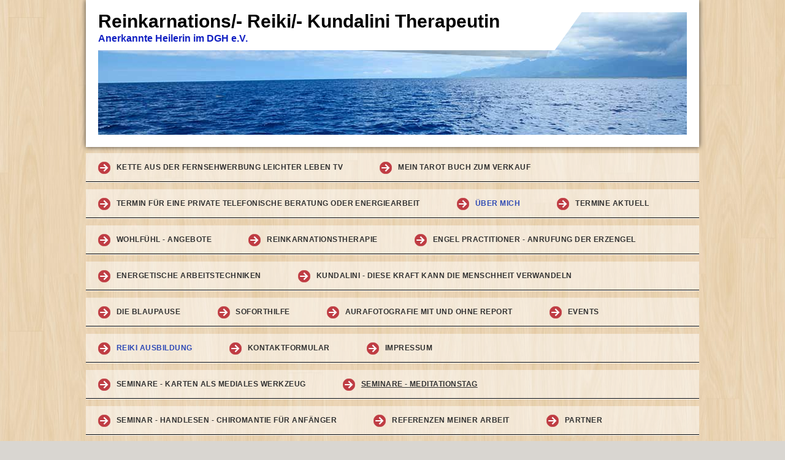

--- FILE ---
content_type: text/html; charset=iso-8859-15
request_url: https://www.christine-polzin.de/Petra-Elisabeth-Sirowatka.htm
body_size: 5701
content:
<!DOCTYPE html>    

<!--[if lt IE 7]> <html class="no-js lt-ie9 lt-ie8 lt-ie7" lang="de"> <![endif]-->
<!--[if IE 7]>    <html class="no-js lt-ie9 lt-ie8" lang="de"> <![endif]-->
<!--[if IE 8]>    <html class="no-js lt-ie9" lang="de"> <![endif]-->
<!--[if gt IE 8]><!--> <html lang="de"> <!--<![endif]-->
<head>
    <meta charset="utf-8" />
       <meta name="viewport" content="width=device-width, width=960" />
    <title>christine-polzin - Petra Elisabeth Sirowatka</title>
    <link rel="stylesheet" type="text/css" href="//theme.webme.com/designs/clean/css/default3.css" />
            <script type="text/javascript">
        var dateTimeOffset = new Date().getTimezoneOffset();
        
        function getElementsByClassNameLocalTimeWrapper() {
            return document.getElementsByClassName("localtime");
        }
        
        (function () {
            var onload = function () {
                var elementArray = new Array();
                
                if (document.getElementsByClassName) {
                    elementArray = getElementsByClassNameLocalTimeWrapper();
                } else {
                    var re = new RegExp('(^| )localtime( |$)');
                    var els = document.getElementsByTagName("*");
                    for (var i=0,j=els.length; i<j; i++) {
                        if (re.test(els[i].className))
                            elementArray.push(els[i]);
                    }
                }
                
                for (var i = 0; i < elementArray.length; i++) {    
                    var timeLocal = new Date(parseInt(elementArray[i].getAttribute("data-timestamp")));
                    var hour = timeLocal.getHours();
                    var ap = "am";
                    if (hour > 11) {
                        ap = "pm";
                    }
                    else if (hour > 12) {
                        hour = hour - 12;
                    }
                    
                    var string = elementArray[i].getAttribute("data-template");
                    string = string.replace("[Y]", timeLocal.getFullYear());
                    string = string.replace("[m]", ('0' + (timeLocal.getMonth() + 1)).slice(-2));
                    string = string.replace("[d]", ('0' + timeLocal.getDate()).slice(-2));
                    string = string.replace("[H]", ('0' + timeLocal.getHours()).slice(-2));
                    string = string.replace("[g]", ('0' + hour).slice(-2));
                    string = string.replace("[i]", ('0' + timeLocal.getMinutes()).slice(-2));
                    string = string.replace("[s]", ('0' + timeLocal.getSeconds()).slice(-2));
                    string = string.replace("[a]", ap);
                    elementArray[i].childNodes[0].nodeValue = string;
                }
            };
            
            if (window.addEventListener)
                window.addEventListener("DOMContentLoaded", onload);
            else if (window.attachEvent)
                window.attachEvent("onload", onload);
        })();
        </script><link rel="icon" href="https://wtheme.webme.com/img/main/favicon.ico" type="image/x-icon">
<link rel="shortcut icon" type="image/x-icon" href="https://wtheme.webme.com/img/main/favicon.ico" />
<link type="image/x-icon" href="https://wtheme.webme.com/img/main/favicon.ico" />
<link href="https://wtheme.webme.com/img/main/ios_icons/apple-touch-icon.png" rel="apple-touch-icon" />
<link href="https://wtheme.webme.com/img/main/ios_icons/apple-touch-icon-76x76.png" rel="apple-touch-icon" sizes="76x76" />
<link href="https://wtheme.webme.com/img/main/ios_icons/apple-touch-icon-120x120.png" rel="apple-touch-icon" sizes="120x120" />
<link href="https://wtheme.webme.com/img/main/ios_icons/apple-touch-icon-152x152.png" rel="apple-touch-icon" sizes="152x152" />
<meta name="robots" content="index,follow" />
<meta property="og:title" content="christine-polzin - Petra Elisabeth Sirowatka" />
<meta property="og:image" content="https://theme.webme.com/designs/clean/screen.jpg" />
<script>
    function WebmeLoadAdsScript() {
    }
</script><script>
    document.addEventListener('DOMContentLoaded', function() {
        WebmeLoadAdsScript();
        window.dispatchEvent(new Event('CookieScriptNone'));
    });
</script>    <style type="text/css">
    #content {
        min-width: 1000px;
        min-height: 600px;        
    }
        #header-image {
        background-image: url('//theme.webme.com/designs/globals/header/1000x300/sea_01.jpg');
    }
        #secondmenu a, #access a, #access li > b, #secondmenu li > b {
        background-image: url('//theme.webme.com/designs/clean/arrows/red.png');
    }
    
    #secondmenu li > b {
        color: #333333;
        display: block;
        line-height: 40px;
        padding: 0 35px 0 40px;
        text-decoration: none;
        background-repeat: no-repeat;
        background-position: 10px 50%;
    }
        #access li:hover > a,
    #access li > b:hover,
    #access a:focus {
        background-image: url('//theme.webme.com/designs/clean/arrows/red_down.png');
    }    
    #access .active > a {
        background-image: url('//theme.webme.com/designs/clean/arrows/red_down.png');
    }
    
    #access li > b {
        color: #333333;
        display: block;
        letter-spacing: 1px;
        line-height: 47px;
        margin-bottom: 12px;
        padding: 0 35px 0 50px;
        text-decoration: none;
        text-transform: uppercase;
        background-repeat: no-repeat;
        background-position: 20px 50%;
    }
    
        h1, h1 a {
        color: #1120C2;
    }
    #masthead #claim .site-description {
        color:#1120C2;
    }
       
    body {
        background-image: url('//theme.webme.com/designs/globals/background/wood.jpg');
    } 
            </style>    
</head>
<body class="">
    <div id="stage">
        <div id="masthead">
            <div id="inner-masthead">
                <div id="claim">
                    <div id="inner-claim">
                                                <div class="site-title">Reinkarnations/- Reiki/- Kundalini Therapeutin</div>
                        <div class="site-description">Anerkannte Heilerin im DGH e.V.</div>
                    </div>
                </div>
                <div id="header-image">
                </div>
                            </div>
        </div>

          
        <div id="access">      
            <ul class="main-menu">
                
<li>
                    <a href="/Kette-aus-der-Fernsehwerbung-Leichter-Leben-TV.htm"><b>Kette aus der Fernsehwerbung Leichter Leben TV</b></a>
                    <ul class="main-menu">
                            <li>
                            <a href="/Das-Goldene-Dreieck-von-Atlantis-Beschreibung-der-Kette.htm">Das Goldene Dreieck von Atlantis Beschreibung der Kette</a>    
                            </li>                        
</ul>
                    </li>
<li>
                    <a href="/Mein-Tarot-Buch-zum-Verkauf.htm"><b>Mein Tarot Buch zum Verkauf</b></a>
                    <ul class="main-menu">
                            <li>
                            <a href="/Tarot-Buch.htm">Tarot Buch</a>    
                            </li>                        
</ul>
                    </li>
<li>
                    <a href="/Termin-f.ue.r-eine-private-telefonische-Beratung-oder-Energiearbeit.htm"><b>Termin f&#252;r eine private telefonische Beratung oder Energiearbeit</b></a>
                    
                    </li>
<li>
                    <a href="/-Ue-ber-mich.htm"><b><span style="color:#314bb4;">&#220;ber mich</span></b></a>
                    <ul class="main-menu">
                            <li>
                            <a href="/Mein-Weg.htm"><b><span style="color:#2E43B4;">Mein Weg</span></b></a>    
                            </li>                        

                            <li>
                            <a href="/Rechtliche-Hinweise-zu-Reiki.htm">Rechtliche Hinweise zu Reiki</a>    
                            </li>                        

                            <li>
                            <a href="/Urkunde-_-Anerkannte-Heilerin.htm">Urkunde - Anerkannte Heilerin</a>    
                            </li>                        

                            <li>
                            <a href="/Zertifikat-Reiki_Meisterin.htm">Zertifikat Reiki-Meisterin</a>    
                            </li>                        

                            <li>
                            <a href="/Zertifikat_-Reiki-Lehrerin.htm">Zertifikat- Reiki Lehrerin</a>    
                            </li>                        
</ul>
                    </li>
<li>
                    <a href="/TERMINE-aktuell.htm"><b>TERMINE aktuell</b></a>
                    <ul class="main-menu">
                            <li>
                            <a href="/TERMINE-2024.htm"><b>TERMINE 2024</b></a>    
                            </li>                        
</ul>
                    </li>
<li>
                    <a href="/Wohlf.ue.hl-_-Angebote.htm"><b>Wohlf&#252;hl - Angebote</b></a>
                    
                    </li>
<li>
                    <a href="/Reinkarnationstherapie.htm"><b>Reinkarnationstherapie</b></a>
                    
                    </li>
<li>
                    <a href="/Engel-Practitioner-_--Anrufung-der-Erzengel.htm"><b>Engel Practitioner -  Anrufung der Erzengel</b></a>
                    
                    </li>
<li>
                    <a href="/Energetische-Arbeitstechniken.htm"><b>Energetische Arbeitstechniken</b></a>
                    <ul class="main-menu">
                            <li>
                            <a href="/Fernheilung.htm">Fernheilung</a>    
                            </li>                        

                            <li>
                            <a href="/Seelen_Energie_-Coaching.htm">Seelen-Energie- Coaching</a>    
                            </li>                        

                            <li>
                            <a href="/Ho-h-oponopono-die-hawaianische-Selbstheilungskunst.htm">Ho'oponopono die hawaianische Selbstheilungskunst</a>    
                            </li>                        

                            <li>
                            <a href="/Arbeit-mit-dem-Familienbrett.htm">Arbeit mit dem Familienbrett</a>    
                            </li>                        

                            <li>
                            <a href="/Tao_Massage.htm">Tao-Massage</a>    
                            </li>                        
</ul>
                    </li>
<li>
                    <a href="/Kundalini-_-diese-Kraft-kann-die-Menschheit-verwandeln.htm"><b>Kundalini - diese Kraft kann die Menschheit verwandeln</b></a>
                    <ul class="main-menu">
                            <li>
                            <a href="/Kundalini-Kraft.htm">Kundalini Kraft</a>    
                            </li>                        

                            <li>
                            <a href="/Kundalini-Energie.htm">Kundalini Energie</a>    
                            </li>                        
</ul>
                    </li>
<li>
                    <a href="/Die-Blaupause.htm"><b>Die Blaupause</b></a>
                    
                    </li>
<li>
                    <a href="/Soforthilfe.htm"><b>Soforthilfe</b></a>
                    
                    </li>
<li>
                    <a href="/Aurafotografie-mit-und-ohne-Report.htm"><b>Aurafotografie mit und ohne Report</b></a>
                    <ul class="main-menu">
                            <li>
                            <a href="/Seminar-_-Das-Geheimnis-der-Chakras-_-R.ae.der-des-Lichts.htm">Seminar - Das Geheimnis der Chakras - R&#228;der des Lichts</a>    
                            </li>                        
</ul>
                    </li>
<li>
                    <a href="/Events.htm"><b>Events</b></a>
                    
                    </li>
<li>
                    <a href="/Reiki-Ausbildung.htm"><b><span style="color:#2e49b6;">Reiki Ausbildung</span></b></a>
                    <ul class="main-menu">
                            <li>
                            <a href="/1-.--Grad-Reiki-des-Usui_Systems-Shiki-Ryoho.htm">1. Grad Reiki des Usui-Systems Shiki Ryoho</a>    
                            </li>                        

                            <li>
                            <a href="/2-.--Grad-Reiki-des-Usui_Systems-Shiki-Ryoho.htm">2. Grad Reiki des Usui-Systems Shiki Ryoho</a>    
                            </li>                        

                            <li>
                            <a href="/3-.--Grad-Reiki--k1-Meistergrad-k2--des-Usui_Systems-Shiki-Ryoho.htm">3. Grad Reiki (Meistergrad) des Usui-Systems Shiki Ryoho</a>    
                            </li>                        

                            <li>
                            <a href="/4-.--Grad-Reiki--k1-Lehrergrad-k2--des-Usui_Systems-Shiki-Ryoho.htm">4. Grad Reiki (Lehrergrad) des Usui-Systems Shiki Ryoho</a>    
                            </li>                        

                            <li>
                            <a href="/Reiki-Geschichte.htm"><b><span style="color:#2c48b4;">Reiki Geschichte</span></b></a>    
                            </li>                        

                            <li>
                            <a href="/Reiki-Universelle-Lebensenergie.htm"><b><span style="color:#2a46b6;">Reiki Universelle Lebensenergie</span></b></a>    
                            </li>                        

                            <li>
                            <a href="/Reiki-Aufgaben.htm"><b><span style="color:#2b47b4;">Reiki Aufgaben</span></b></a>    
                            </li>                        

                            <li>
                            <a href="/Reiki-Symbole.htm"><b><span style="color:#2c48b4;">Reiki Symbole</span></b></a>    
                            </li>                        

                            <li>
                            <a href="/Austausch_-und-Intensivseminar-incl-.--Heilkristalle-f.ue.r-Reikianer.htm">Austausch- und Intensivseminar incl. Heilkristalle f&#252;r Reikianer</a>    
                            </li>                        

                            <li>
                            <a href="/Reiki_Palliativ%2C-Schmerz%2C-Demenz_Stat-.-Pflege.htm">Reiki-Palliativ, Schmerz, Demenz-Stat.Pflege</a>    
                            </li>                        
</ul>
                    </li>
<li>
                    <a href="/Kontaktformular.htm"><b>Kontaktformular</b></a>
                    <ul class="main-menu">
                            <li>
                            <a href="/Landkarte.htm">Landkarte</a>    
                            </li>                        
</ul>
                    </li>
<li>
                    <a href="/Impressum.htm"><b>Impressum</b></a>
                    
                    </li>
<li>
                    <a href="/Seminare-_-Karten-als-Mediales-Werkzeug.htm"><b>Seminare - Karten als Mediales Werkzeug</b></a>
                    <ul class="main-menu">
                            <li>
                            <a href="/Tarot.htm"><u>Tarot</u></a>    
                            </li>                        

                            <li>
                            <a href="/Was-ist-Tarot--f-.htm">Was ist Tarot ?</a>    
                            </li>                        

                            <li>
                            <a href="/Kartenlegen-mit-Tarot_Karten-f.ue.r-Anf.ae.nger.htm">Kartenlegen mit Tarot-Karten f&#252;r Anf&#228;nger</a>    
                            </li>                        

                            <li>
                            <a href="/Kartenlegen-mit-Tarotkarten-f.ue.r-Fortgeschrittene.htm">Kartenlegen mit Tarotkarten f&#252;r Fortgeschrittene</a>    
                            </li>                        

                            <li>
                            <a href="/Mad-.--Lenormandkarten.htm">Mad. Lenormandkarten</a>    
                            </li>                        

                            <li>
                            <a href="/Kartenlegen-f.ue.r-Anf.ae.nger-mit-den-Mad-.--Lenormandkarten.htm">Kartenlegen f&#252;r Anf&#228;nger mit den Mad. Lenormandkarten</a>    
                            </li>                        

                            <li>
                            <a href="/Kartenlegen-f.ue.r-Fortgeschrittene-mit-Mad-.--Lenormandkarten.htm">Kartenlegen f&#252;r Fortgeschrittene mit Mad. Lenormandkarten</a>    
                            </li>                        

                            <li>
                            <a href="/Kipperkarten.htm">Kipperkarten</a>    
                            </li>                        

                            <li>
                            <a href="/Kartenlegen-f.ue.r-Anf.ae.nger-mit-Kipperkarten.htm">Kartenlegen f&#252;r Anf&#228;nger mit Kipperkarten</a>    
                            </li>                        

                            <li>
                            <a href="/Kartenlegen-f.ue.r-Fortgeschrittene-mit-Kipperkarten.htm">Kartenlegen f&#252;r Fortgeschrittene mit Kipperkarten</a>    
                            </li>                        

                            <li>
                            <a href="/Kartenlegen-mit-Skatkarten-f.ue.r-Anf.ae.nger.htm">Kartenlegen mit Skatkarten f&#252;r Anf&#228;nger</a>    
                            </li>                        

                            <li>
                            <a href="/Die-Vielschichtigkeit-vom-Kartenlegen.htm">Die Vielschichtigkeit vom Kartenlegen</a>    
                            </li>                        

                            <li>
                            <a href="/Den-Karten-Trauen.htm">Den Karten Trauen</a>    
                            </li>                        
</ul>
                    </li>
<li>
                    <a href="/Seminare-_-Meditationstag.htm"><u><b>Seminare - Meditationstag</b></u></a>
                    <ul class="main-menu">
                            <li>
                            <a href="/Meditationstag--gr-Die-Freude-des-ge.oe.ffneten-Herzens-gr-.htm">Meditationstag `Die Freude des ge&#246;ffneten Herzens`</a>    
                            </li>                        

                            <li>
                            <a href="/Das-Goldene-Dreieck.htm">Das Goldene Dreieck</a>    
                            </li>                        

                            <li>
                            <a href="/Herz.oe.ffnung-_-Herzeinweihung.htm">Herz&#246;ffnung - Herzeinweihung</a>    
                            </li>                        

                            <li>
                            <a href="/Meditationstag--g-Schamanische-Erdheilkr.ae.fte-g-.htm">Meditationstag "Schamanische Erdheilkr&#228;fte"</a>    
                            </li>                        

                            <li>
                            <a href="/Meditationstag-mit-Bergkristallen-und-Rosenquarz_Heilkristallen.htm">Meditationstag mit Bergkristallen und Rosenquarz-Heilkristallen</a>    
                            </li>                        

                            <li>
                            <a href="/Meditationstag--gr-Die-Weisheit-Deiner-Seele.htm">Meditationstag `Die Weisheit Deiner Seele</a>    
                            </li>                        

                            <li>
                            <a href="/Meditationstag--gr-Das-goldene-Dreieck.htm">Meditationstag `Das goldene Dreieck</a>    
                            </li>                        

                            <li>
                            <a href="/Meditationstag--gr--Mein-Seelenpartner-gr-.htm">Meditationstag ` Mein Seelenpartner`</a>    
                            </li>                        

                            <li>
                            <a href="/Meditationstag--gr-Mein-Seelenpartner-Teil-2-gr-.htm">Meditationstag `Mein Seelenpartner Teil 2`</a>    
                            </li>                        

                            <li>
                            <a href="/Meditationstag--gr-SELBST-gr--Freisetzung-und-Findung-im-Alltag.htm">Meditationstag `SELBST` Freisetzung und Findung im Alltag</a>    
                            </li>                        

                            <li>
                            <a href="/Stille--Retreat.htm">Stille  Retreat</a>    
                            </li>                        

                            <li>
                            <a href="/Wer-hat-Angst-vor-dunklen-Energien-f-.htm">Wer hat Angst vor dunklen Energien?</a>    
                            </li>                        

                            <li>
                            <a href="/Familienmeditation.htm">Familienmeditation</a>    
                            </li>                        
</ul>
                    </li>
<li>
                    <a href="/Seminar-_-Handlesen-_-Chiromantie-f.ue.r-Anf.ae.nger.htm"><b>Seminar - Handlesen - Chiromantie f&#252;r Anf&#228;nger</b></a>
                    
                    </li>
<li>
                    <a href="/Referenzen-meiner-Arbeit.htm"><b>Referenzen meiner Arbeit</b></a>
                    <ul class="main-menu">
                            <li>
                            <a href="/Anne.htm">Anne</a>    
                            </li>                        

                            <li>
                            <a href="/Cathrin-Weinrich.htm">Cathrin Weinrich</a>    
                            </li>                        

                            <li>
                            <a href="/Michaela-Reichel.htm">Michaela Reichel</a>    
                            </li>                        

                            <li id="checked_menu">
                            <a href="/Petra-Elisabeth-Sirowatka.htm">Petra Elisabeth Sirowatka</a>    
                            </li>                        

                            <li>
                            <a href="/Ronny-Hoeft.htm">Ronny Hoeft</a>    
                            </li>                        

                            <li>
                            <a href="/Funda.htm">Funda</a>    
                            </li>                        

                            <li>
                            <a href="/Julita-Stephan.htm">Julita Stephan</a>    
                            </li>                        

                            <li>
                            <a href="/Angelika-W-.-.htm">Angelika W.</a>    
                            </li>                        

                            <li>
                            <a href="/Sema.htm">Sema</a>    
                            </li>                        

                            <li>
                            <a href="/Entwicklungsverlauf-einer-abheilenden-Warze.htm">Entwicklungsverlauf einer abheilenden Warze</a>    
                            </li>                        

                            <li>
                            <a href="/Agnes-Lampe.htm">Agnes Lampe</a>    
                            </li>                        

                            <li>
                            <a href="/Max-u-.--Nancy-Hinkelmann-schreiben-.--.-.htm">Max u. Nancy Hinkelmann schreiben..</a>    
                            </li>                        

                            <li>
                            <a href="/Frau-Hinkelmann-schreibt-.--.-.htm">Frau Hinkelmann schreibt..</a>    
                            </li>                        

                            <li>
                            <a href="/Ein-Fall-von-Besprechen_Heilungsverlauf-_-Anonym-g-.htm">Ein Fall von Besprechen-Heilungsverlauf - Anonym"</a>    
                            </li>                        

                            <li>
                            <a href="/Herr-Seeman-schreibt-.--.-.htm">Herr Seeman schreibt..</a>    
                            </li>                        

                            <li>
                            <a href="/Monika-H-.-.htm">Monika H.</a>    
                            </li>                        
</ul>
                    </li>
<li>
                    <a href="/Partner.htm"><b>Partner</b></a>
                    <ul class="main-menu">
                            <li>
                            <a href="/Events-im-Doppelpack.htm">Events im Doppelpack</a>    
                            </li>                        
</ul>
                    </li>
<li>
                    <a href="/Zitate%2C-Weisheisheiten%2C-Prophezeihungen.htm"><b>Zitate, Weisheisheiten, Prophezeihungen</b></a>
                    <ul class="main-menu">
                            <li>
                            <a href="/Zitate-von-Ramana-Maharshi.htm">Zitate von Ramana Maharshi</a>    
                            </li>                        

                            <li>
                            <a href="/Die-Prophezeiungen-von-Celestine.htm">Die Prophezeiungen von Celestine</a>    
                            </li>                        

                            <li>
                            <a href="/Hildegard-von-Bingen-d--Love-is-the-only-Healer.htm">Hildegard von Bingen: Love is the only Healer</a>    
                            </li>                        

                            <li>
                            <a href="/Weisheitsgeschichte.htm">Weisheitsgeschichte</a>    
                            </li>                        
</ul>
                    </li>
<li>
                    <a href="/Videos.htm"><b><span style="color:#4c8fa0;">Videos</span></b></a>
                    
                    </li>
<li>
                    <a href="/Flugpaten-f.ue.r-Katzen-und-Hunde-uvm-.-.htm"><b>Flugpaten f&#252;r Katzen und Hunde uvm.</b></a>
                    
                    </li>
<li>
                    <a href="/Counter_Besucherzahl-dieser-Homepage.htm"><b>Counter-Besucherzahl dieser Homepage</b></a>
                    
                    </li>
                    

            </ul>
        </div>
        
    
        <div id="container">
        
            <div id="content">
            
                <div id="main">
                    <h1>Petra Elisabeth Sirowatka</h1>
                    <p><span style="font-family: Comic Sans MS;"><br />
</span><span style="font-size: larger;"><span style="font-family: Comic Sans MS;">Christine Polzin kam &uuml;ber eine Freundin in mein Leben,&nbsp; die sie auf&nbsp;einer</span></span><span style="font-family: Comic Sans MS;"><span style="font-size: larger;"> Veranstaltung in Berlin kennen lernte. Sie war auf den ersten Blick von Christines Herzlichkeit <br />
und ihrer gro&szlig;en Begabung, Botschaften aus dem universellen Ozean &quot;einzuholen&quot;, begeistert.<br />
Ich recherchierte im Internet und fand ihre Seite: </span></span><a href="http://www.christine.polzin.de"><span style="font-family: Comic Sans MS;"><span style="font-size: larger;">www.christine.polzin.de</span></span></a><span style="font-family: Comic Sans MS;"><span style="font-size: larger;"><br />
Im laufe der letzten Jahre habe ich sie dreimal um Rat gefragt.<br />
F&uuml;r mich birgt schon das &quot;in Worte bringen meiner Situation&quot;, eine besondere Magie in sich. Ich verbinde mich <br />
mit der unsichtbaren Welt und &ouml;ffne mich gleichzeitig f&uuml;r neue Einsichten.<br />
In dem Augenblick, als ich meine Frage auf elektrischem Weg zu Christine schickte, hatte ich das Gef&uuml;hl,<br />
bereits zu diesem Zeitpunkt &ouml;ffnete sich eine T&uuml;r und heilende Kr&auml;fte str&ouml;mten in die Blockade und l&ouml;sten sie.<br />
Ihre Antworten, die kurze Zeit sp&auml;ter eintrafen, waren immer wie eine herzliche Umarmung und von der Gewissheit<br />
durchdrungen dass alles was das Leben an mich heran tr&auml;gt. ein Geschenk ist und dazu dient, mich weiter zu<br />
entwickeln und immer mehr ich selbst zu sein.<br />
Christine zeigt mir neue Perspektiven auf, ermutigt mich, beruhigt das Herz und vor allem den Verstand.<br />
F&uuml;r mich ist sie eine wundervolle, g&ouml;ttliche Lotsin, die mir in st&uuml;rmischen und bewegten Zeiten neue Wege<br />
aufweist, die direkt zur Freude f&uuml;hren.<br />
Ich danke ihr von ganzem Herzen.<br />
<br />
<br />
Elisabeth S.<br />
Bremen 7.M&auml;rz 2017<br />
<br />
</span><br />
</span></p>
                </div>
                
                <div id="sidebar">
                    
                    <div class="widget">
                        
                    </div>
                    
                </div>
            
            </div>
            
        </div>
        
        <div id="footer">
            <ul>
            <li><font color="#FFFFFF">Heute waren schon 167919 Besucherhier!</font></li>            </ul>
        </div>
    </div>
    
</body>
</html>
